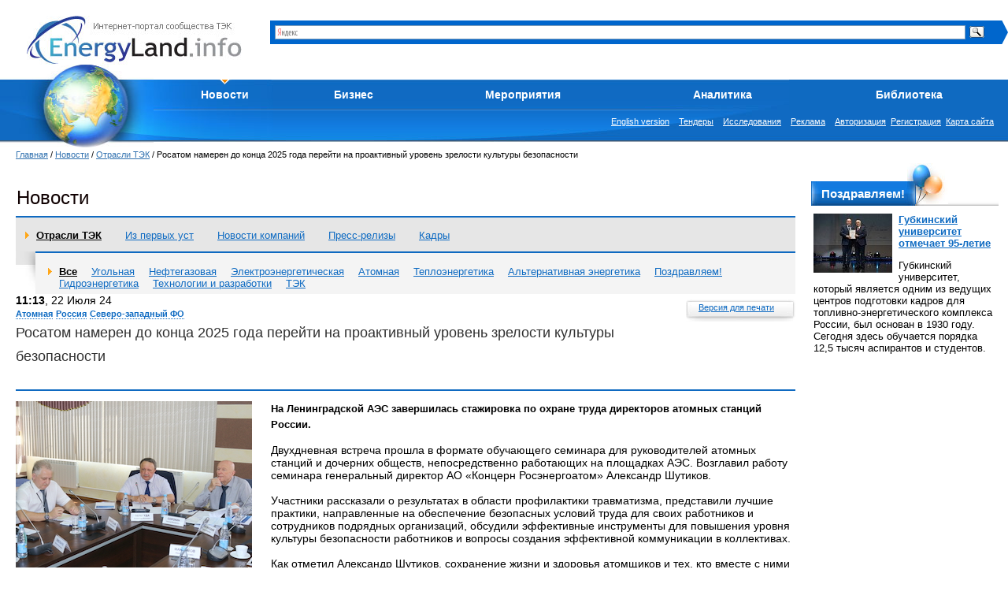

--- FILE ---
content_type: text/html; charset=utf-8
request_url: https://energyland.info/news-show-tek-atom-259078
body_size: 10788
content:
<!DOCTYPE html PUBLIC "-//W3C//DTD HTML 4.01 Transitional//EN">
<html>
<head>
<link rel="canonical" href="https://energyland.info/analitic-show-259078" />
<meta http-equiv="Content-Type" content="text/html; charset=utf-8">
<meta http-equiv="Content-Language" content="ru">
<!-- <meta name="author" content="SoulLinker">
<meta name="copyright" content="None"> -->
<meta name="author" content="EnergyLand">
<meta name="copyright" content="EnergyLand">
<meta name="robots" content="index, follow">
<meta name="description" content="актуальные новости энергетики. ">
<meta name="keywords" content="новости, аналитика, форум, ТЭК, энергетика, электроэнергетика, теплоэнергетика. ">
<meta name="verify-v1" content="8rX5d5t4iFboe2pf0fVUiZK6XG0NHccS18ckIZujQZU=">

<title>Росатом намерен до конца 2025 года перейти на проактивный уровень зрелости культуры безопасности</title>

<link rel="SHORTCUT ICON" href="/img/design/eli.ico">
<link rel="alternate" type="application/xml" title="rss" href="/news/rss">
<link type="text/css" rel="stylesheet" href="/css/global.css">
<link type="text/css" rel="stylesheet" href="/css/style.css">
<link type="text/css" rel="stylesheet" href="/css/inner.css">
<script type="text/javascript" src="/javascript/jquery/jquery.js"></script>
<script type="text/javascript" src="/javascript/li.scroller.js"></script>
<script type="text/javascript" src="/javascript/regular.js"></script>


</head><body>


<table class="top" cellspacing="0" cellpadding="0">
	<tr>
		<td class="logo"><a href="/" title="На главную"><img src="/img/design/logo.jpg" alt="Энерголэнд" border="0"></a></td>
		<td class="search_new"><!-- <form method="post" action="/search" style='white-space:nowrap'>
	<input type="text" value="" name="search_text" style="width: 352px; font-size: 12px; margin-right: 6px; margin-bottom: 0px; z-index:-10;" />
	<select name="target" style="width: 127px; font-size: 12px; z-index:-10;">
		<option value="0">Все разделы</option>
		<option value="1">Компании</option>
		<option value="2">Мероприятия</option>
		<option value="3">Галерея</option>
		<option value="4">Интервью</option>
		<option value="5">Профили</option>
		<option value="6">Библиотека</option>
		<option value="7">Новости</option>
		<option value="8">Предложения компаний</option>
		<option value="9">Разделы сайта</option>
		<option value="10">Тэги</option>
	</select>
	<input type="submit" class="button" value="" />
</form>
<br /> -->

<div class="ya-site-form ya-site-form_inited_no" onclick="return {'bg': '#0066cc', 'target': '_self', 'language': 'ru', 'suggest': true, 'tld': 'ru', 'site_suggest': true, 'action': 'https://energyland.info/search', 'webopt': false, 'fontsize': 12, 'arrow': true, 'fg': '#000000', 'searchid': '1851741', 'logo': 'rb', 'websearch': false, 'type': 3}">
	<form action="https://yandex.ru/sitesearch" method="get" target="_self"><input type="hidden" name="searchid" value="1851741" /><input type="hidden" name="l10n" value="ru" /><input type="hidden" name="reqenc" value="" /><input type="text" name="text" value="" /><input type="submit" value="Найти" />
	</form>
</div>
<style type="text/css">.ya-page_js_yes .ya-site-form_inited_no { display: none; }</style>
<script type="text/javascript">(function(w,d,c){var s=d.createElement('script'),h=d.getElementsByTagName('script')[0],e=d.documentElement;(' '+e.className+' ').indexOf(' ya-page_js_yes ')===-1&&(e.className+=' ya-page_js_yes');s.type='text/javascript';s.async=true;s.charset='utf-8';s.src=(d.location.protocol==='https:'?'https:':'https:')+'//site.yandex.net/v2.0/js/all.js';h.parentNode.insertBefore(s,h);(w[c]||(w[c]=[])).push(function(){Ya.Site.Form.init()})})(window,document,'yandex_site_callbacks');
</script>
<!-- 
<div class="yandexform" onclick="return {'bg': '#0000cc', 'language': 'ru', 'encoding': '', 'suggest': true, 'tld': 'ru', 'site_suggest': true, 'webopt': false, 'fontsize': 12, 'arrow': true, 'fg': '#000000', 'logo': 'rw', 'websearch': false, 'type': 3}">
    <form action="https://energyland.info/search" method="get">
        <input type="hidden" name="searchid" value="1851741"/>
        <input name="text"/>
        <input type="submit" value="Найти"/>
    </form>
</div>
<script type="text/javascript" src="https://site.yandex.net/load/form/1/form.js" charset="utf-8"></script>
 -->
</td>
		<td align="right">
			<table cellpadding="0" cellspacing="0" border="0" class="news_important_">
			<tr><td class="inner_center_" align="right" style="vertical-align: middle;">
			</td><td>
			<!--<noindex><a rel="nofollow" href="https://www.energoterra.info" alt="Energoterra"><img align="right" style="float:right;" src="/img/enterra.gif" alt="Energoterra" /></a></noindex>-->			</td></tr>
			</table>
		</td>
	</tr>
</table>

<table cellpadding="0" cellspacing="0" border="0" width="100%">
	<tr>
		<td valign="top" align="left" width="192px" height="105px">
			<a href="/" title="На главную"><img border="0" alt="" src="/img/design/earth_.jpg" width="195" height="105"/></a>
			<!--<img alt="" src="/img/design/top00.jpg" width="195" height="105"/>-->
		</td>

		<td style="padding:19px 0 0 0;">
			<table class="menu" cellspacing="0" cellpadding="0">
				<tr>
					<td class="menu">
						<script language="JavaScript" src="/javascript/main_menu.js" type="text/javascript"></script> 
<table cellpadding="0" cellspacing="0"><tr><td class="active"><a id="menu_2" href="/news">Новости</a><div style="position:relative;"><div id="hider_2" style="overflow:hidden; width:210px; height:0px; position:absolute; left:0; top:0;"><div class="main_submenu" style="bottom:0px; right:0px;"><div class="name"><a href="/news-type-1" >Отрасли ТЭК</a></div><div class="delim"><img src="/img/design/pix.gif" height="1" width="1"></div><div class="name"><a href="/news-type-3" >Мировые новости</a></div><div class="delim"><img src="/img/design/pix.gif" height="1" width="1"></div><div class="name"><a href="/news-type-8" >Новости компаний</a></div><div class="delim"><img src="/img/design/pix.gif" height="1" width="1"></div><div class="name"><a href="/news-type-23" >Пресс-релизы</a></div><div class="delim"><img src="/img/design/pix.gif" height="1" width="1"></div><div class="name"><a href="/news-type-25" >Кадры</a></div><div class="delim"><img src="/img/design/pix.gif" height="1" width="1"></div><div class="name"><a href="/news-type-4" >Из первых уст </a></div><div class="bottom"><img src="/img/design/pix.gif" height="8" width="1"></div></div></div></div><script>fetch_link('menu_2');</script></td><td ><a id="menu_7" href="/companies">Бизнес</a><div style="position:relative;"><div id="hider_7" style="overflow:hidden; width:210px; height:0px; position:absolute; left:0; top:0;"><div class="main_submenu" style="bottom:0px; right:0px;"><div class="name"><a href="/companies" >Каталог компаний</a></div><div class="delim"><img src="/img/design/pix.gif" height="1" width="1"></div><div class="name"><a href="/business-items-sell" >Продам</a></div><div class="delim"><img src="/img/design/pix.gif" height="1" width="1"></div><div class="name"><a href="/business-items-buy" >Куплю</a></div><div class="delim"><img src="/img/design/pix.gif" height="1" width="1"></div><div class="name"><a href="/business-items-service" >Услуги</a></div><div class="delim"><img src="/img/design/pix.gif" height="1" width="1"></div><div class="name"><a href="/business-items-exchange" >Тендеры</a></div><div class="delim"><img src="/img/design/pix.gif" height="1" width="1"></div><div class="name"><a href="/business-items-vacancy" >Вакансии</a></div><div class="bottom"><img src="/img/design/pix.gif" height="8" width="1"></div></div></div></div><script>fetch_link('menu_7');</script></td><td ><a id="menu_138" href="/events">Мероприятия</a></td><td ><a id="menu_3" href="/analitic">Аналитика</a><div style="position:relative;"><div id="hider_3" style="overflow:hidden; width:210px; height:0px; position:absolute; left:0; top:0;"><div class="main_submenu" style="bottom:0px; right:0px;"><div class="name"><a href="/analitic-type-9" >Электрические и тепловые сети</a></div><div class="delim"><img src="/img/design/pix.gif" height="1" width="1"></div><div class="name"><a href="/analitic-type-13" >Нефть и Газ</a></div><div class="delim"><img src="/img/design/pix.gif" height="1" width="1"></div><div class="name"><a href="/analitic-type-2" >Генерация энергии</a></div><div class="delim"><img src="/img/design/pix.gif" height="1" width="1"></div><div class="name"><a href="/analitic-type-24" >Актуальный вопрос</a></div><div class="delim"><img src="/img/design/pix.gif" height="1" width="1"></div><div class="name"><a href="/analitic-type-31" >Оборудование и технологии</a></div><div class="bottom"><img src="/img/design/pix.gif" height="8" width="1"></div></div></div></div><script>fetch_link('menu_3');</script></td><td ><a id="menu_6" href="/library">Библиотека</a><div style="position:relative;"><div id="hider_6" style="overflow:hidden; width:210px; height:0px; position:absolute; left:0; top:0;"><div class="main_submenu" style="bottom:0px; right:0px;"><div class="name"><a href="/library-group-2" >Технологии и разработки</a></div><div class="delim"><img src="/img/design/pix.gif" height="1" width="1"></div><div class="name"><a href="/library-group-3" >Технические справочники</a></div><div class="delim"><img src="/img/design/pix.gif" height="1" width="1"></div><div class="name"><a href="/library-group-4" >ГОСТы</a></div><div class="delim"><img src="/img/design/pix.gif" height="1" width="1"></div><div class="name"><a href="/library-group-5" >СНиПы</a></div><div class="delim"><img src="/img/design/pix.gif" height="1" width="1"></div><div class="name"><a href="/library-group-82" >Законодательные акты</a></div><div class="delim"><img src="/img/design/pix.gif" height="1" width="1"></div><div class="name"><a href="/library-group-113" >Учебники</a></div><div class="delim"><img src="/img/design/pix.gif" height="1" width="1"></div><div class="name"><a href="/library-group-115" >Материалы конференций</a></div><div class="delim"><img src="/img/design/pix.gif" height="1" width="1"></div><div class="name"><a href="/library-group-122" >Исследования и анализ</a></div><div class="delim"><img src="/img/design/pix.gif" height="1" width="1"></div><div class="name"><a href="/library/dict" >Словари</a></div><div class="bottom"><img src="/img/design/pix.gif" height="8" width="1"></div></div></div></div><script>fetch_link('menu_6');</script></td></tr></table>
					</td>
				</tr>
			</table>

			<table class="search" cellspacing="0" cellpadding="0">
				<tr>
					<td class="menu">
						<div class="dlinks">
							<noindex><a rel="nofollow" href="https://open.energyland.info/analitic">English version</a></noindex>&nbsp;&nbsp;&nbsp;
							<noindex><a rel="nofollow" href="/b2b/tenders">Тендеры</a></noindex>&nbsp;&nbsp;&nbsp;
							<noindex><a rel="nofollow" href="/b2b/research">Исследования</a></noindex>&nbsp;&nbsp;&nbsp;
							<noindex><a rel="nofollow" href="https://energyland.info/reklama">Реклама</a></noindex>&nbsp;&nbsp;&nbsp;
							<a href="/login" target="_self" title="Авторизация">Авторизация</a>&nbsp;&nbsp;<a href="/registration-company" target="_self" title="Регистрация">Регистрация</a>&nbsp;
						
                                                        <a href="/map" title="Карта сайта">Карта сайта</a>
						</div>
						
					</td>
				</tr>
			</table>
		</td>
	</tr>
</table><div class="runline_block" style="height:10px;">
</div>
<div class="content_global">

<table class="main" cellspacing="0" cellpadding="0" style="font-size:13px;">
<tr>
	<td class="center_cell">
<div class="pl">
	<div class="path"><a href="/" title="Главная страница">Главная</a>&nbsp;/&nbsp;<a href="/news" title="Новости">Новости</a>&nbsp;/&nbsp;<a href="/news-type-1" title="Отрасли ТЭК">Отрасли ТЭК</a>&nbsp;/&nbsp;Росатом намерен до конца 2025 года перейти на проактивный уровень зрелости культуры безопасности</div>
	<table border="0" cellspacing="0" cellspadding="0">
        <tr>
        <td width="50%"><h1 style="float: left; height: 5px;">Новости</h1></td>
        <td>
        <script type="text/javascript"><!--
/*google_ad_client = "pub-2254383455606269";*/
/* 468x60 в новстях */
/*google_ad_slot = "7184320068";
google_ad_width = 468;
google_ad_height = 60;*/
//-->
</script>

<!-- Код для B2B на type -->

<!-- <span id='myvertb2b'></span> -->        </td>
        </tr></table>

	<br class="clear" />
<div class="second_menu">
			<div class="active"><a href="/news-type-1" title="Отрасли ТЭК">Отрасли ТЭК</a></div>
								<div><a href="/news-type-4" title="Из первых уст">Из первых уст</a></div>
								<div><a href="/news-type-8" title="Новости компаний">Новости компаний</a></div>
																												<div><a href="/news-type-23" title="Пресс-релизы">Пресс-релизы</a></div>
						<div><a href="/news-type-25" title="Кадры">Кадры</a></div>
																											<br class="clear" />
</div>
<div class="submenu">
	<table cellpadding="0" cellspacing="0">
		<tr>
			<td class="bg"><img src="/img/design/pix.gif" width="25"></td>
			<td class="list">
				<div class="cell">
					<div class="active"><a href="/news" title="Все">Все</a></div>
															<div><a href="/news-activity-10" title="Угольная">Угольная</a></div>
																								<div><a href="/news-activity-11" title="Нефтегазовая">Нефтегазовая</a></div>
																								<div><a href="/news-activity-12" title="Электроэнергетическая">Электроэнергетическая</a></div>
																								<div><a href="/news-activity-130" title="Атомная">Атомная</a></div>
																								<div><a href="/news-activity-138" title="Теплоэнергетика">Теплоэнергетика</a></div>
																								<div><a href="/news-activity-145" title="Альтернативная энергетика">Альтернативная энергетика</a></div>
																								<div><a href="/news-activity-266" title="Поздравляем!">Поздравляем!</a></div>
																								<div><a href="/news-activity-278" title="Гидроэнергетика">Гидроэнергетика</a></div>
																																																						<div><a href="/news-activity-282" title="Технологии и разработки">Технологии и разработки</a></div>
																								<div><a href="/news-activity-283" title="ТЭК">ТЭК</a></div>
																		</div>
			</td>
		</tr>
	</table>
</div>
	<div class="paragraph">
		<div class="plashka"><a href="/news-print-259078" title="Версия для печати">Версия для печати</a></div>
		<b>11:13</b>, 22 Июля 24<br>

		<a class="dotted" title="Нефтегазовая" href="/news-activity-130">Атомная</a>		<a class="dotted" title="Россия" href="/news-country-3">Россия</a>		<a class="dotted" title="" href="/news-location-15">Северо-западный ФО</a>
		<div class="span">Росатом намерен до конца 2025 года перейти на проактивный уровень зрелости культуры безопасности</div><br class="clear" />
		<div class="delim"><img src="/img/design/pix.gif" alt="" /></div>
		<img style="float: left; margin: 0 24px 20px 0;" width="300" height="225" src="/img/news/072024/67dbd5e063c8973d93afabc6989dc7d1.JPG" alt="Росатом до конца 2025 года намерен перейти на проактивный уровень зрелости культуры безопасности" />		<b style="line-height: 20px; font-size: 13px;">На Ленинградской АЭС завершилась стажировка по охране труда директоров атомных станций России.</b>
		<p><div>
	Двухдневная встреча прошла в формате обучающего семинара для руководителей атомных станций и дочерних обществ, непосредственно работающих на площадках АЭС. Возглавил работу семинара генеральный директор АО &laquo;Концерн Росэнергоатом&raquo; Александр Шутиков.&nbsp;</div>
<div>
	&nbsp;</div>
<div>
	Участники рассказали о результатах в области профилактики травматизма, представили лучшие практики, направленные на обеспечение безопасных условий труда для своих работников и сотрудников подрядных организаций, обсудили эффективные инструменты для повышения уровня культуры безопасности работников и вопросы создания эффективной коммуникации в коллективах.</div>
<div>
	&nbsp;</div>
<div>
	Как отметил Александр Шутиков, сохранение жизни и здоровья атомщиков и тех, кто вместе с ними обеспечивает надежную и эффективную работу энергоблоков, является безусловным приоритетом для руководства атомной отрасли. Для достижения этой цели в арсенале &laquo;Росэнергоатома&raquo; есть целый комплекс инструментов: создание безопасных условий труда на рабочих местах, обеспечение работников современными средствами индивидуальной и коллективной защиты, обучение персонала безопасным способам производства, развитие института наставничества, материальная и нематериальная мотивации.&nbsp;</div>
<div>
	&nbsp;</div>
<div>
	&laquo;Большие возможности в области предотвращения нарушений предлагает и стремительно развивающаяся цифровизация: внедряемое на российских АЭС &laquo;машинное зрение&raquo;, фиксирующее даже самые незначительные нарушения, использование промышленного телевидения и персональных видеорегистраторов, системы звукового оповещения об опасности, системы выдачи электронных ключей и так далее просто не оставляет недобросовестному работнику шансов совершить нарушение. Результаты проводимой работы говорят сами за себя: в 2023 году на атомных станциях России не допущено ни одного смертельного несчастного случая на производстве. В этом году мы продолжаем удерживать взятую нами планку на таком же высоком уровне&raquo;, - рассказал Александр Шутиков.&nbsp;</div>
<div>
	&nbsp;</div>
<div>
	&laquo;Электроэнергетический дивизион Росатома поставил перед собой масштабную цель: до конца 2025 года мы должны завершить переход на проактивный уровень зрелости культуры безопасности, когда все работники вовлечены в постоянное улучшение безопасности и считают нарушения абсолютно недопустимыми. Положительная динамика уже есть: по результатам прошлого года наибольший прогресс в дивизионе достигнут в области обучения модели руководителя-лидера и реализации проектов по развитию атмосферы открытости и доверия&raquo;, - поделился достигнутыми в области результатами заместитель генерального директора - генеральный инспектор АО &laquo;Концерн Росэнергоатом&raquo; Николай Сорокин.&nbsp;</div>
<div>
	&nbsp;</div>
<div>
	Он также пояснил, что в 2024 году особый акцент в Электроэнергетическом дивизионе будет сделан на развитие института уполномоченных по охране труда на предприятиях, на предотвращение психологических предпосылок небезопасного поведения работников и на работу с подрядными организациями. В перспективе эти шаги помогут достичь стратегическую цель концерна &laquo;Росэнергоатом&raquo; - обеспечить постоянное улучшение состояния безопасности отечественных атомных станций и предупредить деградацию безопасности на них.&nbsp;</div>
<div>
	&nbsp;</div>
<div>
	Также участники директората выполнили обходы рабочих мест оперативного персонала Ленинградской АЭС, во время которых изучили корректность заполнения рабочей документации, понаблюдали за процедурой сдачи и приема смен, познакомились с последними проектами в области повышения безопасности труда, реализованными в текущем году на станции.&nbsp;</div>
<div>
	&nbsp;</div>
<div>
	Владимир Перегуда, директор Ленинградской АЭС: &laquo;Проведение семинара именно на нашей площадке считаю для участников особенно полезным, ведь в Сосновом Бору эксплуатируются два вида реакторов - канальные и водо-водяные. Подходы к созданию безопасных условий труда и на тех, и на других являются одинаково жесткими, и выполняются нами безукоснительно. В этом плане нам есть чем поделиться с коллегами - на семинаре мы представили несколько новых, внедренных у нас практик. Но особенно важным считаю то, что мы продемонстировали коллегам ряд реализованных у нас проектов в области безопасной эксплуатации наших блоков. Одни актуальны для РБМК, другие - для ВВЭР, третьи можно применять на блоках обоих типов. И те, и другие являются сегодня самыми распространенными в России энергоблоками. Обмениваясь лучшими практиками, тиражируя их на наших атомных станциях, все вместе мы сделаем российскую атомную отрасль еще более безопасной и эффективной&raquo;.&nbsp;</div></p>
					
	        	<!-- link rel="stylesheet" type="text/css" href="/javascript/bookmarks/css/style.css" media="screen" / -->

<div class="bookmarks" style="width:270px; float:right;">
    <!--<span>Поделиться с друзьями в Вконтакте,Фейсбук,Твиттер и ...</span>-->
    <p style="font-size:14px;">
                
    </p>




<script type="text/javascript" src="//yastatic.net/share/share.js" charset="utf-8"></script><div class="yashare-auto-init" data-yashareL10n="ru" data-yashareType="button" data-yashareQuickServices="vkontakte,facebook,twitter,lj"></div>




</div>


<!-- div class="bk_clearer"></div -->	
        <br />
		
			<div style="clear:both; margin-bottom:15px;">
		Читайте также:<br>
				<div style="margin-left:20px;">17.10.25&nbsp;&nbsp;<a href="/analitic-show-generaciya-electro-275570">Энергетика России 2025-2042 гг. – 88 ГВт новой генерации и 47 трлн рублей инвестиций</a></div>
				<div style="margin-left:20px;">22.09.25&nbsp;&nbsp;<a href="/analitic-show-electroseti-electro-274567">Волоконно-оптические кабели для городской инфраструктуры</a></div>
				<div style="margin-left:20px;">31.07.25&nbsp;&nbsp;<a href="/analitic-show-generaciya-alternate-272627">Место под солнцем: Китай и его влияние на мировой рынок ВИЭ — что ждет Россию?</a></div>
				<div style="margin-left:20px;">08.07.25&nbsp;&nbsp;<a href="/analitic-show-electroseti-electro-271738">Оптоволоконные подвесные самонесущие кабели: надежное решение  для современных телекоммуникаций</a></div>
		<br>
					<b>Тэги</b>: <a class="dotted" title="атомная энергетика" href="/news/tag-195">атомная энергетика</a>
			<a class="dotted" title="АЭС" href="/news/tag-311">АЭС</a>
			<a class="dotted" title="Росатом" href="/news/tag-321">Росатом</a>
			<a class="dotted" title="безопасность" href="/news/tag-584">безопасность</a>
							</div>
					<a name="news_today" id="news_today"></a>
<span class="grey_title">Все новости за сегодня (6)</span>
<table class="all_news" cellpadding="0" cellspacing="0">
	<tr>
			<td class="c" valign="top">
			<b>08:43</b>, 3 Ноября 25<br />
						<img style="margin: 10px 10px 4px 0;" src="/img/news/112025/tn_db95534ffd806f24093591644f0f17d2.jpg" />			<p>Ежегодная индексация тарифов на электроэнергию перенесена на 1 октября 2026 года</p>
			<a class="more" href="/news-show-tek-electro-276199" title="Ежегодная индексация тарифов на электроэнергию перенесена на 1 октября 2026 года">дальше..</a>
		</td>
		<td class="empty"><img src="/img/design/pix.gif" width="50"  alt="" /></td>
				<td class="c" valign="top">
			<b>07:58</b>, 3 Ноября 25<br />
						<img style="margin: 10px 10px 4px 0;" src="/img/news/112025/tn_64f2ba0c5f8c05469b84284205c5aadc.png" />			<p>ОПЕК+ увеличит уровень добычи нефти в декабре на 137 тысяч баррелей в сутки</p>
			<a class="more" href="/news-show-tek-neftegaz-276198" title="ОПЕК+ увеличит уровень добычи нефти в декабре на 137 тысяч баррелей в сутки">дальше..</a>
		</td>
		<td class="empty"><img src="/img/design/pix.gif" width="50"  alt="" /></td>
		</tr>
	<tr>
				<td class="c" valign="top">
			<b>07:33</b>, 3 Ноября 25<br />
						<img style="margin: 10px 10px 4px 0;" src="/img/news/112025/tn_fbd9249092781d9f4e32d08cebebe05b.png" />			<p>Россия аннулировала энергетическое соглашение с Финляндией по реке Вуокса</p>
			<a class="more" href="/news-show-tek-gidro-276197" title="Россия аннулировала энергетическое соглашение с Финляндией по реке Вуокса">дальше..</a>
		</td>
		<td class="empty"><img src="/img/design/pix.gif" width="50"  alt="" /></td>
				<td class="c" valign="top">
			<b>07:00</b>, 3 Ноября 25<br />
						<img style="margin: 10px 10px 4px 0;" src="/img/news/112025/tn_9b1f368db3fc45a957b6cb940dddc5ca.png" />			<p>«Т Плюс» в пробном режиме запустила котёл нового энергообъекта Медногорска</p>
			<a class="more" href="/news-show-tek-teplo-276196" title="«Т Плюс» в пробном режиме запустила котёл нового энергообъекта Медногорска">дальше..</a>
		</td>
		<td class="empty"><img src="/img/design/pix.gif" width="50"  alt="" /></td>
		</tr>
	<tr>
				<td class="c" valign="top">
			<b>06:52</b>, 3 Ноября 25<br />
						<img style="margin: 10px 10px 4px 0;" src="/img/news/112025/tn_0158a32129e334edc69ad2109c5f1c1b.png" />			<p>Россия ограничила вывоз технической серы</p>
			<a class="more" href="/news-show-tek-neftegaz-276195" title="Россия ограничила вывоз технической серы">дальше..</a>
		</td>
		<td class="empty"><img src="/img/design/pix.gif" width="50"  alt="" /></td>
				<td class="c" valign="top">
			<b>05:40</b>, 3 Ноября 25<br />
						<img style="margin: 10px 10px 4px 0;" src="/img/news/112020/tn_28c4651cc4a34de9f898cd3477f78703.jpg" />			<p>С Днем народного Единства, соотечественники!</p>
			<a class="more" href="/news-show-tek--205242" title="С Днем народного Единства, соотечественники!">дальше..</a>
		</td>
		<td class="empty"><img src="/img/design/pix.gif" width="50"  alt="" /></td>
			
	    	<td class="c" valign="top">&nbsp;</td>
    	<td class="empty"><img src="/img/design/pix.gif" width="50"  alt="" /></td>
		</tr>
</table>
	</div>

</div>

	<!-- 
    <p style="font: bold 12px Tahoma;color: #4D4848;">Новости партнеров:</p>
    <div id="rdminfrm_32191">
        <a href="https://readme.ru" rel="nofollow" target="_blank">ReadMe.Ru</a>
    </div>
    <script charset="utf-8" type="text/javascript" src="https://readme.ru/informer/32191.js"></script>
     -->
	</td>
	<td class="right_cell">



<!-- Код для B2B  anilitic-show -->



<br />
<table class="topic" style="margin-top:25px;" cellspacing="0" cellpadding="0">
	<tr>
		<td class="l"><img src="/img/design/pix.gif" width="" alt="" /></td>
		<td class="c" style="width: 106px;"><a class="white" href="/news-activity-266" title="Поздравляем">Поздравляем!</a></td>
		<td class="r"><img src="/img/design/pix.gif" alt="" /></td>
		<td class="empty"><img src="/img/design/pix.gif" alt="" /></td>
		<td style="width: 2px;"><img src="/img/design/pix.gif" width="2" alt="" /></td>
	</tr>
</table>
<div style="position: relative;"><div class="bals"><img src="/img/design/pix.gif" width="1" height="1" alt="" /></div></div>
<div style="padding: 10px 3px 3px 3px;">
<img style="padding-right:5px;" src="/img/news/112025/tn_6e8097f82349d902ab5eb31fdbc52739.jpeg" alt="Губкинский университет отмечает 95-летие" width="100" height="75" align="left" />	<b><a href="/news-show-tek-pozdravlyaem-276165">Губкинский университет отмечает 95-летие</a></b>
	<p>Губкинский университет, который является одним из ведущих центров подготовки кадров для топливно-энергетического комплекса России, был основан в 1930 году. Сегодня здесь обучается порядка 12,5 тысяч аспирантов и студентов.</p>
</div>


<br />
<script type="text/javascript"><!--
google_ad_client = "ca-pub-2254383455606269";
/* 250х250 раздел библиотеки */
google_ad_slot = "5640090807";
google_ad_width = 250;
google_ad_height = 250;
//-->
</script>
<br />

	</td>
</tr>
</table>

</div>
<table class="bottom" cellspacing="0" cellpadding="0">
	<tr>
		<td style="padding: 10px 0 0 10px;">
						<a style="font-size:24px;" href="/reklama/about" alt="О проекте">О проекте</a>
			<span style="padding-left: 25px;"><a style="font-size:14px; color: red;" href="/reklama">Размещение рекламы на портале</a></span>
			<span style="padding-left: 25px;"><a style="font-size:14px; color: red;" href="/reklama/banners">Баннеры и логотипы &quot;Energyland.info&quot;</a></span><br />

		</td>
		<td></td>
		<td style="text-align: right; padding: 20px 15px 0 0;">
				<a href="https://yandex.ru/cy?base=0&amp;host=energyland.info"><img alt="Яндекс цитирования" border="0" height="31" src="https://www.yandex.ru/cycounter?energyland.info" width="88" /></a>&nbsp; &nbsp; &nbsp;</div>


<!--LiveInternet counter--><script type="text/javascript"><!--
document.write("<noindex><a rel='nofollow' href='https://www.liveinternet.ru/click' "+
"target=_blank><img src='https://counter.yadro.ru/hit?t12.3;r"+
escape(document.referrer)+((typeof(screen)=="undefined")?"":
";s"+screen.width+"*"+screen.height+"*"+(screen.colorDepth?
screen.colorDepth:screen.pixelDepth))+";u"+escape(document.URL)+
";"+Math.random()+
"' alt='' title='LiveInternet: показано число просмотров за 24 часа, посетителей за 24 часа и за сегодня' "+
"border=0 width=88 height=31><\/a></noindex>")//--></script><!--/LiveInternet-->  &nbsp;&nbsp;

<!-- begin of Top100 code -->

<script id="top100Counter" type="text/javascript" src="https://counter.rambler.ru/top100.jcn?2399375"></script>

<noscript>
<a href="https://top100.rambler.ru/navi/2399375/" rel="nofollow">
<img src="https://counter.rambler.ru/top100.cnt?2399375" alt="Rambler's Top100" border="0" />

</a>

</noscript>
<!-- end of Top100 code -->

<!--Rating@Mail.ru COUNTEr--><script language="JavaScript" type="text/javascript"><!--
d=document;var a='';a+=';r='+escape(d.referrer)
js=10//--></script><script language="JavaScript1.1" type="text/javascript"><!--
a+=';j='+navigator.javaEnabled()
js=11//--></script><script language="JavaScript1.2" type="text/javascript"><!--
s=screen;a+=';s='+s.width+'*'+s.height
a+=';D='+(s.colorDepth?s.colorDepth:s.pixelDepth)
js=12//--></script><script language="JavaScript1.3" type="text/javascript"><!--
js=13//--></script><script language="JavaScript" type="text/javascript"><!--
d.write('<noindex><a rel="nofollow" href="https://top.mail.ru/jump?from=1346480"'+
' target=_top><img src="https://db.c8.b4.a1.top.list.ru/counter'+
'?id=1346480;t=52;js='+js+a+';rand='+Math.random()+
'" alt="Рейтинг@Mail.ru"'+' border=0 height=31 width=88/><\/a></noindex>')
if(11<js)d.write('<'+'!-- ')//--></script><noscript><noindex><a rel='nofollow' target=_top href="https://top.mail.ru/jump?from=1346480"><img
src="https://db.c8.b4.a1.top.list.ru/counter?js=na;id=1346480;t=52"
border=0 height=31 width=88
alt="Рейтинг@Mail.ru"/></a></noindex></noscript><script language="JavaScript" type="text/javascript"><!--
if(11<js)d.write('--'+'>')//--></script><!--/COUNTER-->


<!-- Yandex.Metrika informer -->
<a href="https://metrika.yandex.ru/stat/?id=11069707&amp;from=informer"
target="_blank" rel="nofollow"><img src="https://informer.yandex.ru/informer/11069707/3_0_209FFFFF_007FFFFF_1_pageviews"
style="width:88px; height:31px; border:0;" alt="Яндекс.Метрика" title="Яндекс.Метрика: данные за сегодня (просмотры, визиты и уникальные посетители)" class="ym-advanced-informer" data-cid="11069707" data-lang="ru" /></a>
<!-- /Yandex.Metrika informer -->

<!-- Yandex.Metrika counter -->
<script type="text/javascript" >
   (function(m,e,t,r,i,k,a){m[i]=m[i]||function(){(m[i].a=m[i].a||[]).push(arguments)};
   m[i].l=1*new Date();k=e.createElement(t),a=e.getElementsByTagName(t)[0],k.async=1,k.src=r,a.parentNode.insertBefore(k,a)})
   (window, document, "script", "https://mc.yandex.ru/metrika/tag.js", "ym");

   ym(11069707, "init", {
        clickmap:true,
        trackLinks:true,
        accurateTrackBounce:true,
        webvisor:true
   });
</script>
<noscript><div><img src="https://mc.yandex.ru/watch/11069707" style="position:absolute; left:-9999px;" alt="" /></div></noscript>
<!-- /Yandex.Metrika counter -->
				</td>
	</tr>
</table>	<script type="text/javascript">
var gaJsHost = (("https:" == document.location.protocol) ? "https://ssl." : "https://www.");
document.write(unescape("%3Cscript src='" + gaJsHost + "google-analytics.com/ga.js' type='text/javascript'%3E%3C/script%3E"));
</script>
<script type="text/javascript">
try {
var pageTracker = _gat._getTracker("UA-7296173-1");
pageTracker._trackPageview();
} catch(err) {}</script> 
    <!--BEGIN Videoclick energyland.ru (Videoclick)-->
<!--END Videoclick --></body>
</html><!-- Queries: . PGT: 0.27000498771667. -->

--- FILE ---
content_type: text/css
request_url: https://energyland.info/css/global.css
body_size: 529
content:
@CHARSET "UTF-8";
.sql {font-family:Tahoma;background-color:#999999;border:1px solid #FFFF55;width:400px;color:#000000;font-weight:bold;font-size:11px;display:none}
.sql_toggler {cursor:pointer; text-decoration:underline;}
html, body {padding:0; margin:0; height:100%;background-color:#FFFFFF;font-family:Arial;}

.fb_form {
	border-collapse:collapse;
	font-size:12px;
	border-top:1px solid #aaa;
}
td.fb_reqnote { font-size:10px; font-weight:bold; color:#f44;}

td.fb_desc, td.fb_field { padding: 3px 5px; }
td.fb_desc {width:20em; border-right:1px solid #aaa;border-left:1px solid #aaa; background-color:#e0e0ff}
td.fb_field, .fb_buttons, td.fb_reqnote {border-left:1px solid #aaa;border-right:1px solid #aaa;; background-color:#f0f0f0; padding:2px}
td.fb_indicator {background-color:#ddd; width:3px}
.fb_row {border-bottom:1px solid #aaa}
.fb_error {font-size:12px; font-weight:bold; color: #f00; border-right:1px solid #aaa;border-left:1px solid #aaa;background-color:#fcc; text-align:center}
.fb_success {font-size:12px; font-weight:bold; color: #0a0; border-right:1px solid #aaa;border-left:1px solid #aaa;background-color:#dfd; text-align:center}

.fb_buttons {text-align:right; border-bottom: 1px solid #aaa;}
.fb_buttons * {margin-left:3px}
.fb_caption { font-weight:bold; text-align:center; border:1px solid #aaa; background-color:#e0e0e0 }

--- FILE ---
content_type: text/css
request_url: https://energyland.info/css/style.css
body_size: 3856
content:
table {font-size:13px;}
table.index_layout {padding:0; border:0; margin:0; border-collapse:collapse;width:100%;height:100%}
table.index_layout td {padding:0; margin:0;}
h1 { color:#0F0001; font-size:24px; font-weight:normal; }
h2 { color:#171717; font-size:14px; margin:0 0 4px 0; }
a.white { color:#FFFFFF; text-decoration:none; }
.no_border { border:medium none !important; }
.vbottom { vertical-align:bottom !important; }
a { color:#0F6BC2; }
a:hover, a.hover { color:#F38305; }
a img { border:medium none; }
.left { float:left; }
.right { text-align:right; }
.center { margin:10px 0; text-align:center; }
.dcenter { text-align:center; }
.clear { clear:both; height:1px; margin:0; padding:0; width:1px; }
.uppercase { text-transform:uppercase; }
.nowrap { white-space:nowrap; }
.tdtop td { vertical-align:top; }
form { margin:0; padding:0; }
input[readonly] {background-color:white}

table.top { font-size:11px; width:100%; }
table.top td.logo { padding:13px 18px 0 34px; text-align:justify; vertical-align:top; width:291px; color:#808080; }
table.top td.logo img { margin:7px 0 0 0; }
table.top td.txt1 { background:transparent url(/img/design/t_r_bg.jpg) no-repeat scroll right top; padding:0 7px 0 0; text-align:left; vertical-align:top; }
table.top td.txt1 div.p1 { background:transparent url(/img/design/top_bg.jpg) repeat-x scroll left top; height:135px; margin:0 0 0 4px; padding:12px 0 0; width:100%; }
table.top td.txt1 div.p1 p { margin:0; padding:7px 0 11px 0; }
table.top td.txt1 div.p1 a.big { font-size:13px; font-weight:bold; }
a.more { background:transparent url(/img/design/more.jpg) no-repeat scroll right 4px; color:#000000; font-size:11px; padding-left:10px; padding-right:8px; }
a.more:hover { color:#0F6BC2; }
table.top td.reg { padding:35px 0 0 29px; vertical-align:top; width:245px; }
table.top td.reg b { font-size:13px; margin-left:58px; }
table.top td.reg table { font-size:12px; margin-top:7px; }
table.top td.reg table td.name { padding-right:11px; text-align:right; vertical-align:top; }
table.top td.reg input { border:1px solid #8E8C8D; font-size:11px; height:16px; margin-bottom:4px; width:165px; }
table.top td.reg div.button input { background:transparent url(/img/design/bg.jpg) no-repeat scroll left top; border:medium none; color:#FFFFFF; cursor:pointer; font-size:12px; height:18px; margin:0 51px 0 57px; padding:2px; vertical-align:top; width:48px; }
div.ind { background:transparent url(/img/design/t_l_bg.jpg) no-repeat scroll 5px 0; padding-left:5px; }
table.top table.right_logo { margin-right:20px; }
table.top td.right_logo_text {
	color:#777;
	font-size:12px;
	padding-right:1em;
	text-align:right
}


table.menu { font-size:13px; height:39px; margin-bottom:0; width:100%; }
table.menu td.left_border { padding:0; vertical-align:top; width:192px; }
table.menu td.menu { background:#0F6AC1 url(/img/design/menu.jpg) no-repeat scroll left top; vertical-align:top; }
table.menu td.menu a { color:#FFFFFF; text-decoration:none; }
table.menu td.menu a:hover { color:#ff0; text-decoration:none; }
table.menu td.menu table { color:#000000; font-size:14px; font-weight:bold; text-transform:capitalize; width:100%; }
table.menu td.menu table td { padding-top:11px; text-align:center; }
table.menu td.menu table td.active { background:transparent url(/img/design/corner.gif) no-repeat scroll center -2px; }
table.search { height:40px; margin-bottom:20px; width:100%; }
table.search td.left_border { padding:0; vertical-align:top; width:192px; }
table.search td.menu { background:#127BE0 url(/img/design/menu_bot.jpg) no-repeat scroll left top; padding-top:8px; vertical-align:top; }
table.search td.menu input.button { background:transparent url(/img/design/find_bg.jpg) no-repeat scroll left top; border:medium none; color:#2376C6; cursor:pointer; font-size:0; height:20px; vertical-align:top; width:63px; }
div.dlinks { float:right; font-size:11px; padding-right:18px; }
div.dlinks a { color:#FFFFFF; }
div.dlinks a:hover { color:#F38305; }
div.earth { position:absolute; top:128px; width:105px; }
table.bottom { border-top:2px solid #2571B9; color:#3B3B3B; height:60px; margin-top:14px; width:100%; }
table.bottom td { font-size:13px; padding-top:19px; vertical-align:top; }
table.bottom td p { margin:0 0 4px; padding:0; }
div.grey { background-color:#EEF1F4; margin:5px 0; padding:6px 2px; }
table.tab td { padding-bottom:12px; vertical-align:top; }
table.tab td.title { font-size:12px; font-weight:bold; padding:20px 0 5px; }
td.podl { background-color:#F5F5F5; line-height:13px; padding:13px 0 0; text-align:center; width:55px; }
table.main div.delim { border-bottom: 2px solid #0F6AC1; height:2px; margin:9px 0 13px; padding: 0; clear:left; }
div.group { background-color:#B3B3B3; color:#FFFFFF; float:left; font-size:15px; margin-bottom:7px; padding:7px; }
a.title { font-size:13px; font-weight:bold; }
div.all { background-color:#2D3E98; color:#FFFFFF; float:right; font-size:11px; padding:5px 6px 4px; }
div.all a { color:#FFFFFF; }
div.all a:hover { text-decoration:none; }

span.red { color:#FF0000; }

table.topic { height:31px; margin-top:10px; width:100%; }
table.topic td.l { background:#127BE0 url(/img/design/title_l.jpg) no-repeat scroll left top; width:13px; }
table.topic td.c { background:#127BE0 url(/img/design/title_bg.jpg) repeat-x scroll left top; color:#FFFFFF; font-size:15px; font-weight:bold; padding-left:0; padding-right:0;width:127px }
table.topic td.c, table.topic td.c * { white-space:nowrap; vertical-align:middle; }
table.topic td.r { background:#127BE0 url(/img/design/title_r.jpg) no-repeat scroll left top; width:24px; }
table.topic td.empty { background:transparent url(/img/design/title.jpg) repeat-x scroll left bottom; }

a.rss { background:transparent url(/img/design/rss.jpg) no-repeat scroll right top; color:#FFFFFF; padding-bottom:2px; padding-right:21px; }

a.dotted { border-bottom:1px dotted #0F6AC1; font-size:11px; font-weight:bold; line-height:18px; text-decoration:none; }
a.dotted:hover { border-bottom:1px dotted #F28305; }

table.topic2 { height:31px; margin-top:10px; width:100%; }
table.topic2 td.l { background:#127BE0 url(/img/design/title_l.jpg) no-repeat scroll left top; width:13px; }
table.topic2 td.c { background:#127BE0 url(/img/design/title_bg.jpg) repeat-x scroll left top; color:#FFFFFF; font-size:15px; font-weight:bold; padding-left:0; padding-right:0; }
table.topic2 td.c, table.topic2 td.c * {white-space:nowrap}
table.topic2 td.r { background:#127BE0 url(/img/design/title_r2.jpg) no-repeat scroll left top; width:24px; }
table.topic2 td.empty { background:transparent url(/img/design/title2.jpg) repeat-x scroll left bottom; }

table.white_block { font-size:13px; width:100%; }
table.white_block td.l { background:transparent url(/img/design/white_left.jpg) no-repeat scroll left top; width:1px; }
table.white_block td.c { background:#FFFFFF url(/img/design/white_bg.jpg) repeat-x scroll left top; padding:12px 14px 16px 12px; }
table.white_block td.c img { {*float:left;*} margin:1px 10px 10px 0; }
table.white_block td.c p { color:#4D4848; line-height:16px; margin:8px 0 0; }
table.white_block td.r { background:transparent url(/img/design/white_right.jpg) no-repeat scroll left top; width:3px; }
table.white_block td.top { background:transparent url(/img/design/white_top.jpg) repeat-x scroll left top; height:3px; }
table.white_block b a.newstitle { color:#000000; font-size:13px; text-decoration:none; }
table.white_block b a.newstitle:hover { color:#000000; font-size:13px; text-decoration:underline; }

div.white_block { font-size:13px; background:transparent url(/img/design/white_div.jpg) no-repeat scroll left top; min-height:40px; padding:21px 8px 13px; }
div.white_block img { float:left; }
div.white_block p { color:#4D4848; line-height:16px; margin:8px 0 0; }
div.white_block b a.newstitle { color:#000000; font-size:13px; text-decoration:none; }
div.white_block b a.newstitle:hover { color:#000000; font-size:13px; text-decoration:underline; }

table.video { font-size:12px; margin:20px 0; width:100%; }
table.video td.t_l { background:transparent url(/img/design/video_t_l.jpg) no-repeat scroll left top; height:8px; width:10px; }
table.video td.t_r { background:transparent url(/img/design/video_t_r.jpg) no-repeat scroll left top; height:8px; width:9px; }
table.video td.b_l { background:transparent url(/img/design/video_b_l.jpg) no-repeat scroll left top; height:14px; width:10px; }
table.video td.b_r { background:transparent url(/img/design/video_b_r.jpg) no-repeat scroll left top; height:14px; width:9px; }
table.video td.t { border-top:1px solid #E4E4E4; }
table.video td.l { background:transparent url(/img/design/video_l_bg.jpg) repeat-y scroll left bottom; vertical-align:bottom; }
table.video td.r { background:transparent url(/img/design/video_r_bg.jpg) repeat-y scroll left bottom; vertical-align:bottom; }
table.video td.b { background:transparent url(/img/design/video_b.jpg) repeat-x scroll left top; }
table.video td.c { background:transparent url(/img/design/video_c.jpg) repeat-x scroll left bottom; }

div.rass { margin:0 0 8px; }
div.rass div.bg { background-color:#00468C; padding:6px 0 8px 30px; }
div.rass div.border { border-color:-moz-use-text-color #4C4C4C #4C4C4C; border-style:none solid solid; border-width:medium 1px 1px; padding:8px 8px 7px 10px; }

div.new { background:transparent url(/img/design/new!.jpg) no-repeat scroll left top; color:#FFFFFF; float:left; font-size:9px; height:14px; line-height:11px; margin-top:1px; padding:0 0 0 4px; width:39px; }
div.delim2 { background:transparent url(/img/design/delim2.jpg) repeat-x scroll left top; font-size:11px; height:11px; margin:0 1px 13px 2px; padding:15px 0 0 0; text-align:right; }
div.delim3 { background:transparent url(/img/design/delim3.jpg) repeat-x scroll left top; font-size:11px; height:11px; margin:0 0 13px; padding:15px 0 0 0; text-align:right; }
div.delim4 { background-color:#C7C7C7; height:1px; margin:15px 0; padding:0; }
div.grey { background-color:#E5E5E5; margin:10px 0; padding:7px 13px 10px; }
div.white { margin:5px 0; padding:3px 13px 5px; }
img.banner { float:left; margin:0 22px 25px 0; }

table.block { border-color:#DFDFDF #DFDFDF -moz-use-text-color; border-style:solid solid none; border-width:1px 1px medium; font-size:11px; margin-top:5px; width:100%; }
table.block td.c { background:#FBFBFB url(/img/design/block.jpg) repeat-x scroll left bottom; padding:8px 14px 12px 12px; }
table.block td.c a { font-size:13px; }
table.block td.c p { color:#4D4848; margin-top:5px; }

table.kotirovka { font-size:11px; line-height:20px; margin:3px 0 10px; }
table.kotirovka th { line-height:12px; padding:0 0 6px; text-align:left; vertical-align:bottom; }
table.kotirovka td.name { width:120px; }
table.kotirovka td.green { color:#079F23; }
table.kotirovka td.red { color:#DD0707; }

table.links { font-size:13px; margin-bottom:26px; }
table.links td.menu { background:transparent url(/img/design/rmenu.jpg) no-repeat scroll left top; padding:3px 0 5px 13px; width:95px; }
table.links td.menu_active { background:transparent url(/img/design/rmenu_active.jpg) no-repeat scroll left top; color:#FFFFFF; padding:3px 0 5px 13px; width:95px; }
table.links td.menu_active a { color:#FFFFFF; }
table.links td a:hover { text-decoration:underline; }

div.delim { margin-top:0; }
div.more { color:#ACACAC; margin-top:35px; }

table.quote { font-size:12px; margin-top:9px; width:100%; }
table.quote td.t_l { background:transparent url(/img/design/quote_t_l.jpg) no-repeat scroll left top; height:18px; width:18px; }
table.quote td.t { background:transparent url(/img/design/quote_t.jpg) repeat-x scroll left top; height:18px; }
table.quote td.t_r { background:transparent url(/img/design/quote_t_r.jpg) no-repeat scroll left top; height:18px; width:8px; }
table.quote td.l { background:transparent url(/img/design/quote_l.jpg) repeat-y scroll left top; width:18px; }
table.quote td.r { background:transparent url(/img/design/quote_l.jpg) repeat-y scroll left top; width:8px; }
table.quote td.b_l { background:transparent url(/img/design/quote_b_l.jpg) no-repeat scroll left top; height:12px; width:18px; }
table.quote td.b { background:transparent url(/img/design/quote_b.jpg) repeat-x scroll left top; height:12px; }
table.quote td.b_r { background:transparent url(/img/design/quote_b_r.jpg) no-repeat scroll left top; height:12px; width:8px; }
table.quote td.c { line-height:17px; padding:10px 10px 10px 0; vertical-align:top; }

div.copyright { background:transparent url(/img/design/logo_small.jpg) no-repeat scroll left top; font-family:Tahoma; font-size:11px; margin-bottom:8px; padding:14px 0 0 143px; }

div.sumteh { font-family:Tahoma; font-size:11px; padding:5px 0 0 96px; }
div.sumteh img { float:left; margin-right:17px; }
table.bottom span { color:#0C559B; font-size:20px; line-height:28px; }
td.menu table td div.active { background:transparent url(/img/design/corner.gif) no-repeat scroll 20px 0; height:10px; position:absolute; top:-13px; width:100%; }

div.cont { padding:20px 15px 0 21px; }
div.cont h1 { margin-bottom:0; }
div.pager a { border:1px solid #99AAFF; padding:2px 6px; text-decoration:none; }
div.pager a:hover, div.pager a.active { background-color:#AABBFF; color:#FFFFFF; padding:2px 6px; text-decoration:none; }
table.news_important td.inner_center { background:transparent url(/img/design/top_bg2.jpg) repeat-x scroll left bottom; border-bottom:1px solid #EEEEEE; border-left:1px solid #EEEEEE; border-right:1px solid #EEEEEE; font-size:13px; margin:0; padding:7px; height:94px; }
table.news_important td.inner_center a.big { font-size:13px; font-weight:bold; }

div.main_submenu { background:transparent url(../img/design/top_submenu.png) no-repeat scroll 0 0; position:absolute; width:205px; z-index:999; }
div.main_submenu div.name { text-align:left; background:transparent url(../img/design/submenu.png) no-repeat scroll 0 0; font-size:12px; line-height:17px; padding:2px 0 7px 16px; width:205px; }
div.main_submenu div.name a { color:#0F6BC2 !important; font-weight:normal; text-decoration:underline !important; text-transform:none; }
div.main_submenu div.delim { background: transparent url("../img/design/delim.png") no-repeat left top; height:1px; margin: 0; }
div.main_submenu div.bottom { background:transparent url(../img/design/bottom_submenu.png) no-repeat scroll 0 0; height:8px; margin:0; }
div.main_submenu div.name_active { background:transparent url(../img/design/submenu.png) no-repeat scroll 0 0; font-size:12px; line-height:17px; padding:2px 0 7px 16px; width:205px; }
div.main_submenu div.name_active a { color:#EC9501 !important; font-weight:normal; text-decoration:underline !important; text-transform:none; }
div.main_submenu iframe { background:transparent none repeat scroll 0 0; display:block; left:0; position:absolute; top:0; width:205px; z-index:-1; }

div.load { height:100%; position:absolute; width:100%; background-color:#f8f8f8; background-image:url("../img/loader_wt.gif"); background-repeat:no-repeat; background-position:center center; filter:progid:DXImageTransform.Microsoft.Alpha(Opacity=80); -moz-opacity:0.8; opacity:0.8; }
div.chatwindow { font-size:11px; }
div.chatwindow input { border:1px solid #969696; margin-bottom:3px; }
div#chatword { font-family: Tahoma; font-size: 11px; height:300px; overflow:auto; margin-bottom:10px; border:1px solid #bbb; }
div#chatword span.nick { cursor:pointer; cursor:hand; }

.vform .aright {text-align:right}
.vform .stext {font-size:12px;}

table.adv_price {
	font-size:10px;
	font-family: Verdana;
	border:2px solid black;
	width:500px;
	border-collapse:collapse;
}

table.adv_price td {text-align:center; border:1px solid black; padding:2px 5px}
table.adv_price tr.gray {background-color:#c0c0c0} 

.link_button {
	display:inline-block;
	white-space:nowrap;
	padding:0.3em 0.7em;
	background-color:#00f;
	text-decoration:none;
	font-weight:bold;
	color:white;
	-moz-border-radius:0.5em;
	-moz-user-select: none;
	user-select: none;
	text-shadow:2px 2px 2px #052D50;
	border:2px solid black;
	border-color:#aaf #008 #008 #aaf;
	background: url(/img/design/business_btn.jpg);
	background-repeat:repeat-x;
	vertical-align:top;
}
.link_button:hover {
	background-color:#88f;
}
.link_button:active {
	border-color:#008 #aaf #aaf #008;
}

.inactive {
	color:#aaa;
}

/* liScroll styles */
.runline_block{
	display: block;
	position: relative;
	bottom: 20px;
	margin-left: 195px;
}
.runline{
	position: relative;
	bottom: 20px;
	margin-left: 155px;
}
.tickercontainer { /* the outer div with the black border */
width: 738px; 
height: 25px; 
margin: 0; 
padding: 0;
overflow: hidden;
border-bottom: 1px #90a4ad solid;
}
.tickercontainer .mask { /* that serves as a mask. so you get a sort of padding both left and right */
position: relative;
left: 10px;
top: 8px;
width: 718px;
overflow: hidden;
}
ul.newsticker { /* that's your list */
visibility: visible;
position: relative;
left: 750px;
font: bold 14px Verdana;
list-style-type: none;
margin: 0;
padding: 0;

}
ul.newsticker li {
float: left; /* important: display inline gives incorrect results when you check for elem's width */
margin: 0;
padding: 0;
background: #fff;
}
ul.newsticker a {
white-space: nowrap;
padding: 0;
color: #90a4ad
font: bold 10px Verdana;
margin: 0 50px 0 0;
} 
ul.newsticker span {
color: #aec3cc;
margin: 0 10px 0 0;
}
.content_global{
	margin-top: -20px;
}
/*New search style*/
.search_new{
	vertical-align: middle;
}
.search_new input.button { background:transparent url(/img/design/find_bg.jpg) no-repeat scroll left top; border:medium none; color:#2376C6; cursor:pointer; font-size:0; height:20px; vertical-align:top; width:63px; }


--- FILE ---
content_type: text/css
request_url: https://energyland.info/css/inner.css
body_size: 3051
content:
body { font-size:11px; }

table td { vertical-align:top; }

table.main { width:100%; }
table.main td.left_cell { padding-left:10px; width:380px; vertical-align:top; }
table.main td.left_cell table.topic { margin-left:7px; }
table.main td.left_cell table.grey_block { margin-left:7px; }
table.main td.left_cell table.grey_block td.c img { float:left; margin-left:0; }
table.main td.left_cell div.right { margin-left:7px; }
table.main td.left_cell div.right a { font-size:11px; }
table.main td.left_cell table.topic2 { margin-left:7px; }
table.main td.left_cell table.tab { margin-left:7px; }
table.main td.left_cell div.delim { margin-left:7px; }
table.main td.left_cell div.delim3 { margin-left:7px; }
table.main td.left_cell table.quote { margin-left:3px; }
table.main td.left_cell table.tab td { padding-right:5px; }
table.main td.center_cell { padding:0 10px; }
table.main td.center_cell div.pl { padding-left:10px; }
table.main td.right_cell { padding:0 10px 0; width:240px; }

a.big { color:#EE8600; font-weight:bold; padding-bottom:5px; }
a.big:hover { color:#0F6BC2; }
a.forum img { margin-left:5px; }

div.number { color:#707070; float:right; font-weight:bold; width:30px; }
div.tlink { margin-right:32px; }
div.path { color:#000000; font-size:11px; margin:0 0 18px; }
div.path a { color:#3272B0; }
div.path a:hover { color:#EE8600; }

table.find { font-size:12px; margin-bottom:15px; }
table.find td { vertical-align:top; }
table.find td input.text { border:1px solid #8E8C8D; font-size:12px; margin:0 3px 0 8px; width:189px; }
table.find td.txt { padding-top:3px; }
table.find td input.button { background:transparent url(/img/design/find.jpg) no-repeat scroll left 1px; border:medium none; cursor:pointer; height:20px; width:64px; }

div.alphabet { font-size:11px; }
div.alphabet a { background-color:#EEEEEE; border:1px solid #BBBBBB; color:#222222; display:block; float:left; margin:2px 1px; text-align:center; text-decoration:none; width:14px; }

div.margin { line-height:18px; margin:25px 0 21px; }
div.list { background:transparent url(/img/design/plus.jpg) no-repeat scroll left top; font-size:12px; margin:0 0 4px; padding:0 0 0 20px; }
div.list a { color:#3272B0; }
div.list a:hover { color:#F38305; }

div.text { font-size:13px; }
div.text div.img { color:#000000; float:left; font-size:24px; width:121px; }
div.text div.r { margin-left:146px; }

div.list_active { background:transparent url(/img/design/minus.jpg) no-repeat scroll left top; font-size:12px; margin:0 0 4px; padding:0 0 0 20px; }
div.list_active a { color:#000000; font-weight:bold; }
div.list_active div.sublist { font-size:11px; margin-left:14px; }
div.list_active div.sublist a { color:#3272B0; font-weight:normal; }
div.list_active div.sublist a:hover { color:#F38305; }

table.grey_block { font-size:11px; width:100%; }
table.grey_block td.l { background:transparent url(/img/design/border_l_bg.jpg) repeat-y scroll left top; width:2px; }
table.grey_block td.c img { float:right; padding:1px 0 0 4px; }
table.grey_block td.c2 img { float:right; padding:1px 0 0 4px; }
table.grey_block td.c a { font-size:13px; }
table.grey_block td.c p { color:#4D4848; margin-top:4px; }
table.grey_block td.r { background:transparent url(/img/design/border_r_bg.jpg) repeat-y scroll left top; width:2px; }

table.grey_block td.c { background:#FFFFFF url(/img/design/bg2.jpg) repeat-x scroll left bottom; border-bottom:1px solid #CECECE; border-right:1px solid #CECECE; padding:15px 14px 12px 12px;}
table.grey_block td.c2 { background:#FFFFFF url(/img/design/bg2a.jpg) repeat-x scroll left bottom; border-left:1px solid #b1b1b1;  border-bottom:1px solid #b1b1b1; border-right:1px solid #b1b1b1; padding:15px 14px 12px 12px;}
table.grey_block td.r { background:transparent url(/img/design/shadow.jpg) no-repeat scroll left top; width:5px; }

a.back { background:transparent url(/img/design/back.jpg) no-repeat scroll left 4px; font-size:11px; padding-left:10px; }
img.logo { border:1px solid #DCDCDC; margin:23px 0 10px; }

table.company { font-size:13px; }
table.company td { padding:0 0 8px; vertical-align:top; }
table.company td.bold { font-weight:bold; padding-right:35px; width:40px; }

span.title { color:#3272B0; font-size:20px; line-height:30px; }
span.grey_title { color:#303030; font-size:18px; line-height:30px; }

table.white_block { border-bottom:1px solid #CFCFCF; }
table.find_news { width:500px; }
table.find_news td { padding-top:5px; vertical-align:top; }
table.find_news td select { font-size:11px; margin:0 0 0 13px; width:190px; }
table.find_news td input.button { background:transparent url(/img/design/choose.jpg) no-repeat scroll left top; border:medium none; height:18px; margin-left:10px; width:75px; }
table.find_news td input.text { border:1px solid #8E8C8D; color:#4C4C4C; font-size:11px; width:273px; }
table.find_news td input.button2 { background:transparent url(/img/design/find.jpg) no-repeat scroll left top; border:medium none; height:18px; margin-left:4px; width:60px; cursor: pointer; }
table.find_news2 td { padding-top:5px; vertical-align:top; }
table.find_news2 td select { font-size:11px; margin:0 0 0 13px; width:190px; }
table.find_news2 td input.button { background:transparent url(/img/design/choose.jpg) no-repeat scroll left top; border:medium none; height:18px; margin-left:10px; width:75px; }
table.find_news2 td input.text { border:1px solid #8E8C8D; color:#4C4C4C; font-size:11px; width:273px; }
table.find_news2 td input.button2 { background:transparent url(/img/design/find.jpg) no-repeat scroll left top; border:medium none; height:18px; margin-left:4px; width:60px; cursor: pointer; }

div.second_menu { background-color:#E6E6E6; border-top:2px solid #0F6AC1; padding:15px 12px 30px; text-align:left; font-size:13px; }
div.second_menu div { float:left; margin-right:30px; }
div.second_menu div.active { background:transparent url(/img/design/active.gif) no-repeat scroll 0 3px; padding:0 0 0 14px; }
div.second_menu div.active a { color:#000000; font-weight:bold; }
div.second_menu table { font-size:13px; }
div.second_menu table td div { float:none; margin:0 10px 8px 13px; }

div.submenu { margin-top:-17px; }
div.submenu table td.bg { background:#FFFFFF url(/img/design/submenu_bg.jpg) no-repeat scroll 0 0; width:25px; }
div.submenu table td.list { background-color:#F4F4F4; border-top:2px solid #0F6AC1; font-size:13px; padding:16px 16px 6px; }
div.submenu table td.list2 { background-color:#F4F4F4; border-top:2px solid #0F6AC1; font-size:11px; padding:16px 16px 6px; }
div.submenu table td.list2 div.cell div { line-height:12px; }
div.submenu table td div.cell { float:left; margin:0 10px 0 0; display: inline; }
div.submenu table td div.cell div { margin:0 0 10px; padding:0 0 0 14px; display: inline; }
div.submenu table td div.cell div.active { background:transparent url(/img/design/active.gif) no-repeat scroll 0 3px; color:#000000; font-weight:bold; }
div.submenu table td div.cell div.active a { color:#000000; }
div.submenu table td div.cell div a.active { color:#000000; font-weight:bold; }

div.paragraph { font-size:14px;  }

table.all_news { border-bottom:2px solid #C4C4C4; border-top:2px solid #C4C4C4; font-size:13px; }
table.all_news td.empty { width:50px; }
table.all_news td.c { background:#FFFFFF url(/img/design/white_bg.jpg) repeat-x scroll left top; border-bottom:1px solid #C4C4C4; padding:12px 14px 16px 0; }
table.all_news td.c img { float:left; margin:1px 10px 10px 0; }
table.all_news td.c p { color:#4D4848; line-height:16px; margin:8px 0 0; }

div.pages { font-size:13px; line-height:30px; margin-bottom:40px; word-spacing:10px; }
div.pages a.active { font-weight:bold; }

div.archives { border:1px solid #0D559B; margin:0 2px 45px 0; padding:10px 10px 14px 4px; }
div.archives select.year { border:1px solid #92A2B1; font-size:11px; width:52px; }
div.archives select.month { border:1px solid #92A2B1; font-size:11px; margin-left:6px; width:75px; }
div.archives select.dep { border:1px solid #92A2B1; float:left; font-size:11px; margin:6px 7px 0 0; width:135px; }
div.archives input.button { background:transparent url(/img/design/choose2.jpg) no-repeat scroll left top; border:medium none; height:18px; margin:6px 0 0; width:68px; }

table.calendar { color:#000000; font-size:13px; margin-top:10px; }
table.calendar td { line-height:22px; text-align:center; }
table.calendar td a:hover { background-color:#F39316; color:#FFFFFF; padding:2px 5px 3px; }
table.calendar th { background-color:#EBEBEB; font-size:13px; font-weight:normal; padding:6px 7px 7px 6px; }
table.calendar .weekend { color:#E40000; }
table.calendar .weekend a { color:#E40000; }
table.calendar .weekend a:hover { color:#000000; }

div.bals { background:transparent url("/img/design/bals.jpg") no-repeat scroll left top; height:63px; left:122px; margin:0; position:absolute; top:-54px; width:117px; }
div.birthday_img { float:left; margin:10px 0 0; width:100px; }
div.birthday_txt { margin:10px 0 0 110px; }
div.birthday_txt b { color:#0F6AC1; }
div.plashka { background:transparent url(/img/design/plashka.jpg) no-repeat scroll right bottom; float:right; font-size:11px; line-height:35px; text-align:center; width:150px; }
div.span { color:#303030; font-size:18px; line-height:30px; margin-right:160px; }
div.submenu table td.bg2 { background:#FFFFFF url(/img/design/submenu_bg2.jpg) no-repeat scroll 0 0; width:25px; }

table.analytics { font-size:13px; width:100%; }
table.analytics td { vertical-align:top; }
table.analytics td img.photo { margin:10px 0; }
table.analytics td p { margin:12px 0 7px; }
table.analytics td div.delim4 { margin:0 0 9px; }

div.border { border-top:1px solid #176FC3; font-size:11px; font-weight:bold; padding-top:10px; }
div.buttons3 { border-bottom:2px solid #3272B0; font-size:11px; margin-bottom:20px; padding:14px 0 8px; }

a.b1 { background:#FFFFFF url(/img/design/button1.jpg) no-repeat scroll 0 0; padding:4px 10px 5px 8px; }
a.b2 { background:#FFFFFF url(/img/design/button2.jpg) no-repeat scroll 0 0; padding:4px 10px 5px 11px; }
a.b3 { background:#FFFFFF url(/img/design/button3.jpg) no-repeat scroll 0 0; padding:4px 10px 5px; }

table.tab2 { width:100%; }
table.tab2 td a.b4 { background:#FFFFFF url(/img/design/button4.jpg) no-repeat scroll 0 0; line-height:30px; padding:4px 13px 7px 12px; }

div.partner img { border:1px solid #D1D1D1; float:left; margin:0 4px 6px 0; }
table.library { font-size:13px; width:100%; }
table.library td { vertical-align:top; }
table.library td.date { border-bottom:1px solid #C4C4C4; font-size:12px; font-weight:bold; padding:13px 14px 0 0; text-align:right; width:91px; }
table.library td.date a { font-weight:normal; }
table.library td.date p { margin:3px 0 0; padding:0; }
table.library td.txt { border-bottom:1px solid #C4C4C4; line-height:18px; padding:11px 0 13px; }
table.library td.txt a { font-weight:bold; }
table.library td.txt p { margin:4px 0 0 0; padding:0; }

table.form { font-size:12px; }
table.form td { border-bottom:1px solid #CFCFCF; padding:7px 0; vertical-align:top; }
table.form td select { border:1px solid #8E8C8D; color:#414141; font-size:12px; }
table.form td.select1 { width:262px; }
table.form td.select1 select { margin-left:27px; width:169px; }
table.form td.input1 { padding-left:15px; width:218px; }
table.form td input { border:1px solid #8E8C8D; color:#414141; font-size:12px; }
table.form td.input1 input { width:170px; }
table.form td.select2 { padding-left:24px; }
table.form td.select2 select { margin-left:5px; width:130px; }
table.form td.select3 { padding-top:9px; }
table.form td select.month { margin-left:6px; margin-right:12px; width:86px; }
table.form td select.year { width:59px; }
table.form td.select4 { padding-left:37px; padding-top:9px; }
table.form td input.find { background:#498ED0 url(/img/design/find.jpg) no-repeat scroll 0 0; border:medium none; cursor:pointer; height:18px; width:64px; }
table.form td input.find2 { background:#498ED0 url(/img/design/btn_bg.jpg) repeat-x scroll 0 0; border:medium none; color:#FFFFFF; cursor:pointer; height:18px; margin-left:10px; width:64px; }

table.activity th { background:#1F81DE url(/img/design/th_bg.jpg) repeat-x scroll left top; border-right:1px solid #519BE1; color:#F8FBFE; font-size:12px; padding:13px 8px 11px; }
table.activity td { border-bottom:1px solid #0F6AC1; border-right:1px solid #CFCFCF; font-size:12px; padding:9px 6px 12px; vertical-align:top; }
table.activity td.topic { width:115px; }
table.activity td.no_border { border-bottom:1px solid #0F6AC1 !important; }
table.activity td.topic img { margin:8px 0; }
table.activity tr.choose { background-color:#DBE9F6; }

div.file div { background:#F4F4F4 url(/img/design/file_bg.jpg) repeat-x scroll left top; float:left; font-size:11px; line-height:20px; padding:0 10px 3px 7px; }
div.file img { float:left; }
div.file img.end { }
div.link { background:#F4F4F4 url(/img/design/links.jpg) no-repeat scroll left top; font-size:11px; margin-left:132px; padding:4px 0 5px; text-align:center; width:160px; }

table.photo { font-size:13px; line-height:17px; margin-bottom:30px; margin-left:-7px; width:100%; }
table.photo td.t_l { background:transparent url(/img/design/photo_t_l.jpg) no-repeat scroll left top; height:7px; width:7px; }
table.photo td.t_r { background:transparent url(/img/design/photo_t_r.jpg) no-repeat scroll left top; height:7px; width:7px; }
table.photo td.b_l { background:transparent url(/img/design/photo_b_l.jpg) no-repeat scroll left top; height:7px; width:7px; }
table.photo td.b_r { background:transparent url(/img/design/photo_b_r.jpg) no-repeat scroll left top; height:7px; width:7px; }
table.photo td.t { background:transparent url(/img/design/photo_t.jpg) repeat-x scroll left top; height:7px; }
table.photo td.b { background:transparent url(/img/design/photo_b.jpg) repeat-x scroll left top; height:7px; }
table.photo td.l { background:transparent url(/img/design/photo_l.jpg) repeat-y scroll left top; width:7px; }
table.photo td.r { background:transparent url(/img/design/photo_r.jpg) repeat-y scroll left top; width:7px; }
table.photo td.cont { padding:15px; vertical-align:top; }
table.photo td.cont p { margin:10px 0 0; padding:0; }

div.all_photo { padding-top:18px; }
a.bold { font-weight:bold; line-height:19px; }

div.gallery_list a { color:#000; text-decoration:none; border-bottom:1px dashed #aaa; }
div.photo_frame { background:#FFFFFF url(/img/design/photo_bg.jpg) repeat-x scroll left bottom; border-color:#C5C5C5 #C5C5C5 -moz-use-text-color; border-style:solid solid none; border-width:1px 1px medium; float:left; font-size:11px; line-height:14px; margin:12px 23px 0 0; padding:10px; }
div.photo_frame img { padding-bottom:15px; }
div.photogallery { font-size:11px; line-height:14px; margin:21px 0 16px; }
div.photogallery table tr td div { font-size:11px; line-height:14px; }
div.date { margin:29px 0 12px; padding:0; }
div.zoom { background:transparent url(/img/design/zoom.jpg) no-repeat scroll 0 13px !important; border:medium none !important; float:right; padding-left:19px; width:60px; }
div.images { height:130px; margin-bottom:40px; overflow:scroll; width:655px; }
div.images table td { vertical-align:bottom; }

table.registration { margin:0 10px 0 20px; }
table.registration td.empty { width:48px; }
table.registration td.tab { padding-top:5px; vertical-align:top; }

table.face { border:1px solid #CECECE; font-size:12px; }
table.face td.cont { background:#FBFBFB url(/img/design/right.jpg) no-repeat scroll right bottom; height:189px; padding:12px 18px 5px 22px; vertical-align:top; }
table.face td.cont p { margin:0; padding:0; }
table.face td.cont h2 { border-bottom:2px solid #EF9D15; color:#EF9D15; font-size:14px; font-weight:bold; margin:0 0 12px; padding:0 0 6px; }
table.face td.link { background:#FBFBFB url(/img/design/link_bg.jpg) no-repeat scroll right bottom; border-bottom:2px solid #EDEDED; height:33px; padding:0 0 0 25px; vertical-align:top; }

--- FILE ---
content_type: application/x-javascript
request_url: https://energyland.info/javascript/main_menu.js
body_size: 857
content:
var EnMenu = {
	Nodes : new Array(),

	fetch_handler : function(handler) {
		var hider = handler.parentNode.childNodes[1].childNodes[0];

		return this.Nodes.push({
			'handler':handler,
			'speed':10,
			'hider':hider,
			'submenu':hider.childNodes[0],
			'pull':false,
			'in_progress':false
		})
	}
}

function init_menu() {
	fetch_link('menu_a');
	fetch_link('menu_b');
//			debug_obj(EnMenu.Nodes[0]);
}

function fetch_link(linkId) {
	var h1 = gebi(linkId);
	var id = EnMenu.fetch_handler(h1);
	h1.onmouseover = function() {move_hider(id - 1, 0)};
	h1.onmouseout = function() {move_hider(id - 1, 1)};
	EnMenu.Nodes[id - 1].submenu.onmouseover = function() {move_hider(id - 1, 0)};
	EnMenu.Nodes[id - 1].submenu.onmouseout = function() {move_hider(id - 1, 1)};
}

function debug_obj(Obj)
{
	var str = '';
	for (i in Obj)
		str += "Obj." + i + " = " + Obj[i] + "\n";
	alert(str);
}

function move_hider(id, direction) {
	var childdiv = EnMenu.Nodes[id].submenu;

	if (direction) {
		EnMenu.Nodes[id].speed = -10;
	} else {
		EnMenu.Nodes[id].speed = 10;
	}

	if (!EnMenu.Nodes[id].in_progress) {
		EnMenu.Nodes[id].pull = setInterval("move_it("+id+', '+parseInt(childdiv.offsetHeight)+", "+direction+")", 10);
		EnMenu.Nodes[id].in_progress = true;
	}
}
function move_it(id, max_height, direction) {
	speed = EnMenu.Nodes[id].speed;
	h_style = EnMenu.Nodes[id].hider.style;

	if (parseInt(h_style.height) < max_height || speed < 0) {
		if (parseInt(h_style.height) > 0 || speed > 0) {
			if (parseInt(h_style.height) + speed > max_height) {
				h_style.height = max_height;
				clearInterval(EnMenu.Nodes[id].pull);
				EnMenu.Nodes[id].in_progress = false;
			} else if (parseInt(h_style.height) + speed < 0) {
				h_style.height = 0;
				clearInterval(EnMenu.Nodes[id].pull);
				EnMenu.Nodes[id].in_progress = false;
			} else
				h_style.height = parseInt(h_style.height) + speed;// + 'px';

			//gebi('debug').innerHTML = "id: "+id+" max_height:"+max_height+" direction:"+direction+" h_style.height:"+h_style.height;
			//var tempO = gebi('debug2')
			//tempO.innerHTML = morph(tempO.innerHTML);
		} else {
			clearInterval(EnMenu.Nodes[id].pull);
			EnMenu.Nodes[id].in_progress = false;
		}
	} else {
		clearInterval(EnMenu.Nodes[id].pull);
		EnMenu.Nodes[id].in_progress = false;
	}
}

function gebi(objId) {
	return document.getElementById(objId);
}

function morph(ichar) {
	switch (ichar) {
		case '-': return '\\';
		case '\\': return '|';
		case '|': return '/';
		case '/': return '-';
		default:
			return '-';
	}
}


--- FILE ---
content_type: application/x-javascript
request_url: https://energyland.info/javascript/regular.js
body_size: 121
content:
$(document).ready(function() {
	$(function(){ $("ul#ticker01").liScroll({travelocity: 0.07}); });
  });